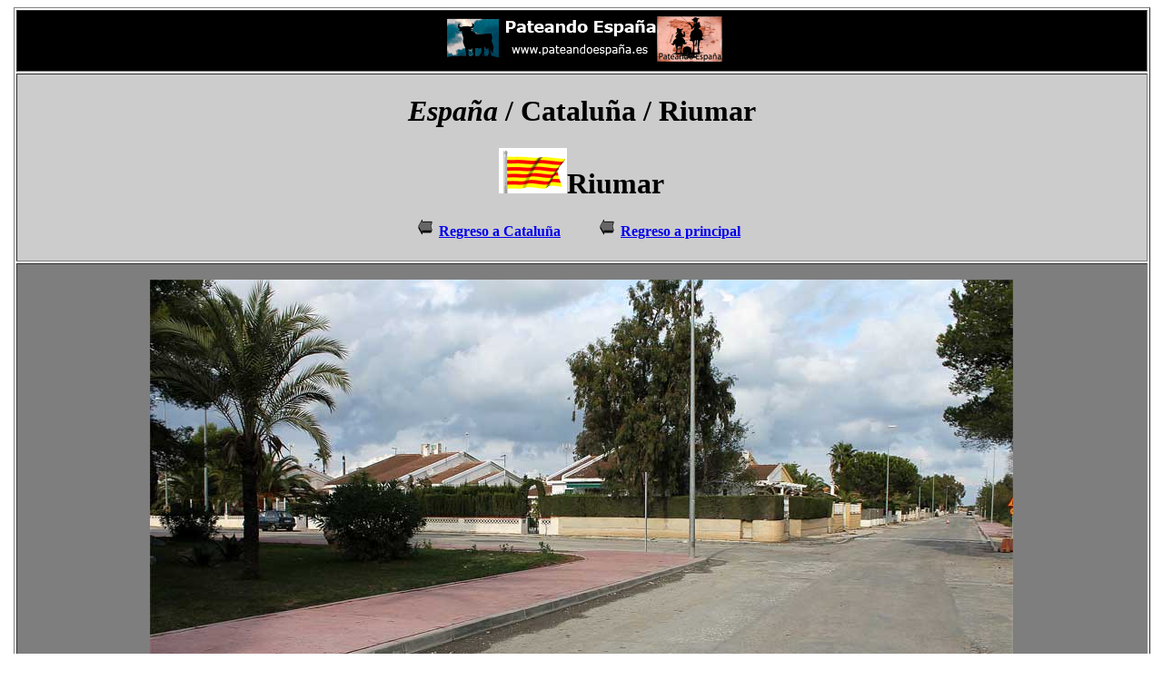

--- FILE ---
content_type: text/html
request_url: https://xn--pateandoespaa-tkb.es/archivo7/espana/todas%20las%20ciudades/Riumar.html
body_size: 2226
content:
<!DOCTYPE html PUBLIC "-//W3C//DTD XHTML 1.0 Transitional//EN" "http://www.w3.org/TR/xhtml1/DTD/xhtml1-transitional.dtd">
<html xmlns="http://www.w3.org/1999/xhtml">
<head>
<meta http-equiv="Content-Type" content="text/html; charset=utf-8" />
<title>Riumar</title>
<style type="text/css">
p.MsoNormal {margin-top:0cm;
margin-right:0cm;
margin-bottom:10.0pt;
margin-left:0cm;
line-height:115%;
font-size:11.0pt;
font-family:"Calibri","sans-serif";
}
</style>
</head>

<body>
<table width="99%" height="903" border="1" align="center">
  <tr>
    <td height="64" colspan="3" align="center" valign="top" bgcolor="#000000"><img src="../Todas fotos/aabanner_pateandoespana.gif" width="310" height="60" /></td>
  </tr>
  <tr>
    <td height="161" colspan="3" align="center" valign="top" bgcolor="#CCCCCC"><h1 align="center"><em><strong><font color="#000000"> España</font></strong></em> / Cataluña / <span class="MsoNormal">Riumar</span></h1>
      <h1 align="center"><strong><img src="../Cataluna/catalunya_spain_wht.gif" width="75" height="50" /></strong><span class="MsoNormal">Riumar</span></h1>
      <h4 align="center"><a href="Valle de Aran.html"> </a><img src="../../../archivo2/Gifs ANimados Flechas (48).gif" width="30" height="18" /><a href="../Cataluna/index.html">Regreso a Cataluña</a>&nbsp;&nbsp;&nbsp;&nbsp;&nbsp; &nbsp;&nbsp; <img src="../../../archivo2/Gifs ANimados Flechas (48).gif" width="30" height="18" /><a href="../../../index.html">Regreso a principal</a>&nbsp;&nbsp;&nbsp;</h4></td>
  </tr>
  <tr>
    <td height="23" colspan="3" align="center" valign="top" bgcolor="#7E7E7E"><p><img src="../Todas fotos/Riumar.jpg" width="950" height="633" /></p></td>
  </tr>
  <tr>
    <td width="158" height="596" align="left" valign="top" bgcolor="#CCCCCC"><img src="../../../archivo2/camarafotos.jpg" width="50" height="51" />
      <h3>Lo más reciente</h3>
      <p>&nbsp;</p>
<p><a href="http://youtu.be/LGjLbIE2pvw" target="_blank">Desembocadura del río Ebro en Riumar</a></p>
<p>&nbsp;</p>
<p><a href="http://youtu.be/Bg7KVMAhPyE" target="_blank">Desirée en Riumar</a></p>
<p>&nbsp;</p>
<p><a href="http://youtu.be/cbgDqv0n4bw" target="_blank">Pescadores en el río Ebro en Riumar</a></p></td>
    <td width="170" align="left" valign="top" bgcolor="#CCCCCC"><h1><img src="../../../archivo2/camaravideo.jpg" width="50" height="50"/></h1>
      <h3>Lo más reciente</h3>
      <p>&nbsp;</p>
      <p><a href="http://youtu.be/YWbSx7tuB70" target="_blank">Desembocadura del río Ebro en el mar mediterraneo</a></p>
      <p>&nbsp;</p>
      <p><a href="http://youtu.be/hBTdZIB0EjE" target="_blank">Llegada a la desembocadura del río Ebro en Riumar</a></p>
      <p>&nbsp;</p>
      <p><a href="http://youtu.be/tj1aqqMJYOg" target="_blank">Llegada a Riumar</a></p>
      <p>&nbsp;</p>
      <p><a href="http://youtu.be/gJcTy_T0VWU" target="_blank">Navegando en barca por el río Ebro en Riumar</a></p>
      <p>&nbsp;</p>
      <p><a href="http://youtu.be/8Nahw-sVZ_k" target="_blank">Salida de Riumar</a></p></td>
    <td width="637" align="left" valign="top" bgcolor="#FFFFFF"><p class="MsoNormal">Riumar es un paraje privilegiado, ya que está situado entre  la desembocadura del río Ebro y el mar, y está dentro del Parque Natural del  Delta del Ebro. Riumar se encuentra a 10 Km. del municipio de Deltebre por una  carretera ancha y completamente recta que cruza los arrozales como una lanza  hacia el mar. Es una urbanización residencial, tranquila y sin aglomeraciones  que podríamos definir como el paraíso residencial del Delta. Está formada,  principalmente, por chalets de una planta.</p>
      <p class="MsoNormal">Dispone de todos los servicios: restaurantes, supermercados,  carnicerías, panadería, estancos, tiendas de pesca. Su playa dispone de Mirador  paisajístico, Pasarelas de acceso a la playa, Zona de deportes, Deportes  acuáticos, Cruz Roja.</p>
      <p class="MsoNormal">Se caracteriza por su inmensidad y tranquilidad, donde se  puede disfrutar del sol y la playa, sin masificaciones, en el medio de un bello  paraje natural. Es de arena fina y de aguas tranquilas, con poca profundidad,  ideal para familias con niños. Situada en frente mismo de la urbanización en Riumar  casi todo está en primera línea de mar. Hacia el sur linda con el delta y el  río y se encuentra a escasos dos kilómetros del puerto fluvial del Deltebre y  del muelle fluvial de los cruceros del río asimismo en esta misma zona se  encuentran la zona de deportes de aventura donde se pueden alquilar barcas  recreativas de pesca y todo tipo de elementos para los deportes náuticos.</p>
      <p class="MsoNormal">En sus tierras se encuentran las mas importantes zonas de  nidificación de aves marinas protegidas debidamente y que pueden ser observadas  desde los miradores</p>
      <p class="MsoNormal">Durante los últimos años ha obtenido el &quot;Diploma de  Calidad de Agua de Baño y Arena&quot; y desde el año 1997 ondea la  &quot;Bandera Azul&quot;, máximo galardón de calidad de playas, otorgado por la  CEE.</p>
      <p class="MsoNormal">Nombre :Riumar</p>
      <p class="MsoNormal">Provincia :Tarragona</p>
      <p class="MsoNormal">Descripción : Zona residencial en la punta del delta en  medio de un paraje idílico</p>
      <p class="MsoNormal">LUGARES DE INTERÉS: Sus impresionantes playas y la zona del  Parque Natural colindante</p>
    <p class="MsoNormal">Playas :Las mas grandes del delta a 100m.</p>
    <p>Delta del Ebro</p></td>
  </tr>
</table>
</body>
</html>
